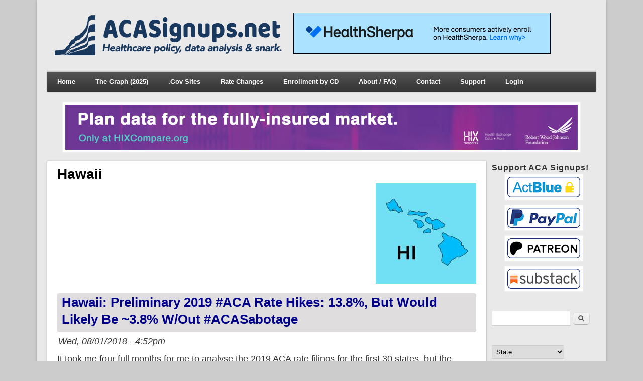

--- FILE ---
content_type: text/html; charset=utf-8
request_url: https://acasignups.net/tags/hawaii?page=2
body_size: 78784
content:
<!DOCTYPE html>
<head>
<meta http-equiv="X-UA-Compatible" content="IE=Edge" />
<meta charset="utf-8" />
<meta property="og:image" content=""/><link rel="alternate" type="application/rss+xml" title="RSS - Hawaii" href="https://acasignups.net/taxonomy/term/64/feed" />
<meta name="viewport" content="width=device-width" />
<link rel="shortcut icon" href="https://acasignups.net/sites/default/files/favicon.png" type="image/png" />
<meta name="abstract" content="Tracking Enrollments for the Affordable Care Act (aka Obamacare), including both Qualified Healthcare Plans as well as Medicaid/SCHIP expansion enrollments." />
<meta name="keywords" content="ACA, Affordable Care Act, Obamacare, Healthcare, Patient Protection and Affordable Care Act, PPACA, Health Insurance, Medicaid, Medicaid Expansion, CHIP, SCHIP" />
<meta name="robots" content="follow, index" />
<meta name="news_keywords" content="ACA, Affordable Care Act, Obamacare, Healthcare, Patient Protection and Affordable Care Act, PPACA, Health Insurance, Medicaid, Medicaid Expansion, CHIP, SCHIP" />
<meta name="rights" content="2013-2014 Charles Gaba" />
<link rel="image_src" href="http://acasignups.net/sites/default/files/thumb_aca_signups_0.jpg" />
<link rel="canonical" href="https://acasignups.net/tags/hawaii" />
<link rel="shortlink" href="https://acasignups.net/taxonomy/term/64" />
<meta property="fb:admins" content="charles.gaba" />
<meta property="og:site_name" content="ACA Signups" />
<meta property="og:type" content="article" />
<meta property="og:title" content="Hawaii" />
<meta property="og:url" content="https://acasignups.net/tags/hawaii" />
<meta property="og:image:url" content="https://acasignups.net/sites/default/files/thumb_aca_signups_0.jpg" />
<meta property="og:image:secure_url" content="https://acasignups.net/sites/default/files/thumb_aca_signups_0.jpg" />
<meta property="og:image:type" content="image/jpeg" />
<meta property="og:image:width" content="570" />
<meta property="og:image:height" content="300" />
<meta name="twitter:card" content="summary_large_image" />
<meta name="twitter:site" content="@acasignups" />
<meta name="twitter:site:id" content="2645360930" />
<meta name="twitter:creator" content="@charles_gaba" />
<meta name="twitter:title" content="Hawaii" />
<meta name="twitter:creator:id" content="25911963" />
<meta name="twitter:url" content="https://acasignups.net/tags/hawaii" />
<meta name="twitter:image" content="https://acasignups.net/sites/default/files/thumb_aca_signups_0.jpg" />
<meta name="twitter:image:width" content="570" />
<meta name="twitter:image:height" content="300" />
<meta name="dcterms.title" content="Hawaii" />
<meta name="dcterms.type" content="Text" />
<meta name="dcterms.format" content="text/html" />
<title>Hawaii | Page 3 | ACA Signups</title>
<link type="text/css" rel="stylesheet" href="https://acasignups.net/sites/default/files/css/css_xE-rWrJf-fncB6ztZfd2huxqgxu4WO-qwma6Xer30m4.css" media="all" />
<link type="text/css" rel="stylesheet" href="https://acasignups.net/sites/default/files/css/css_Vb4iY7SDwNYlWxRJ_9C0zQFSkE9gKRzsUf2MNhlM15E.css" media="all" />
<link type="text/css" rel="stylesheet" href="https://acasignups.net/sites/default/files/css/css_SRL7dAIO7N-kyw0rYhQit4gh1M7fpezhoP8aDzNA2es.css" media="all" />
<link type="text/css" rel="stylesheet" href="https://acasignups.net/sites/default/files/css/css_IjT8sHOm77MzpEXZKx8sMemW2B7wlYCUaiF4zygbsVE.css" media="all" />
<script type="text/javascript" src="https://acasignups.net/sites/default/files/js/js_lwcWuNLewi_1ewK9_uMCD6z5PvLEpJ42FggQTlA_oYU.js"></script>
<script type="text/javascript" src="https://acasignups.net/sites/default/files/js/js_4XoprYNuneMmu8w6_ggpgZ-jXphnBnDBA4RKX7ecs6Y.js"></script>
<script type="text/javascript" src="https://acasignups.net/sites/default/files/js/js_VX-WCF_YgigIGsnEdlwtk7_dMnM65Vhm9fxSvxVz-DQ.js"></script>
<script type="text/javascript" src="https://www.googletagmanager.com/gtag/js?id=UA-575415-4"></script>
<script type="text/javascript">
<!--//--><![CDATA[//><!--
window.dataLayer = window.dataLayer || [];function gtag(){dataLayer.push(arguments)};gtag("js", new Date());gtag("set", "developer_id.dMDhkMT", true);gtag("config", "UA-575415-4", {"groups":"default","anonymize_ip":true});
//--><!]]>
</script>
<script type="text/javascript" src="https://acasignups.net/sites/default/files/js/js_RA7DCKRpndqzchV73kqUbv3vftAv32f1Oz2zvOSTlW4.js"></script>
<script type="text/javascript">
<!--//--><![CDATA[//><!--
window.a2a_config=window.a2a_config||{};window.da2a={done:false,html_done:false,script_ready:false,script_load:function(){var a=document.createElement('script'),s=document.getElementsByTagName('script')[0];a.type='text/javascript';a.async=true;a.src='https://static.addtoany.com/menu/page.js';s.parentNode.insertBefore(a,s);da2a.script_load=function(){};},script_onready:function(){da2a.script_ready=true;if(da2a.html_done)da2a.init();},init:function(){for(var i=0,el,target,targets=da2a.targets,length=targets.length;i<length;i++){el=document.getElementById('da2a_'+(i+1));target=targets[i];a2a_config.linkname=target.title;a2a_config.linkurl=target.url;if(el){a2a.init('page',{target:el});el.id='';}da2a.done=true;}da2a.targets=[];}};(function ($){Drupal.behaviors.addToAny = {attach: function (context, settings) {if (context !== document && window.da2a) {if(da2a.script_ready)a2a.init_all();da2a.script_load();}}}})(jQuery);a2a_config.callbacks=a2a_config.callbacks||[];a2a_config.callbacks.push({ready:da2a.script_onready});a2a_config.overlays=a2a_config.overlays||[];a2a_config.templates=a2a_config.templates||{};
//--><!]]>
</script>
<script type="text/javascript" src="https://acasignups.net/sites/default/files/js/js_iYsPpB3B-cWPXOZpHqdoSUudh3OYEXD053YZrYvXrws.js"></script>
<script type="text/javascript">
<!--//--><![CDATA[//><!--
jQuery.extend(Drupal.settings, {"basePath":"\/","pathPrefix":"","setHasJsCookie":0,"ajaxPageState":{"theme":"aca_signups","theme_token":"vhSdOwVpFKCJ_W_766RvqNdEh5s2GB5nAyGUGhI3xFk","js":{"0":1,"sites\/all\/modules\/jquery_update\/replace\/jquery\/1.7\/jquery.min.js":1,"misc\/jquery-extend-3.4.0.js":1,"misc\/jquery-html-prefilter-3.5.0-backport.js":1,"misc\/jquery.once.js":1,"misc\/drupal.js":1,"sites\/all\/libraries\/fitvids\/jquery.fitvids.js":1,"sites\/all\/modules\/admin_menu\/admin_devel\/admin_devel.js":1,"sites\/all\/modules\/fitvids\/fitvids.js":1,"sites\/all\/libraries\/colorbox\/jquery.colorbox-min.js":1,"sites\/all\/modules\/colorbox\/js\/colorbox.js":1,"sites\/all\/modules\/colorbox\/styles\/default\/colorbox_style.js":1,"sites\/all\/modules\/colorbox\/js\/colorbox_load.js":1,"sites\/all\/modules\/colorbox\/js\/colorbox_inline.js":1,"sites\/all\/modules\/ctools\/js\/jump-menu.js":1,"sites\/all\/modules\/google_analytics\/googleanalytics.js":1,"https:\/\/www.googletagmanager.com\/gtag\/js?id=UA-575415-4":1,"1":1,"sites\/all\/modules\/disqus\/disqus.js":1,"sites\/all\/modules\/extlink\/js\/extlink.js":1,"2":1,"sites\/all\/themes\/aca_signups\/js\/custom.js":1},"css":{"modules\/system\/system.base.css":1,"modules\/system\/system.menus.css":1,"modules\/system\/system.messages.css":1,"modules\/system\/system.theme.css":1,"modules\/aggregator\/aggregator.css":1,"modules\/comment\/comment.css":1,"modules\/field\/theme\/field.css":1,"sites\/all\/modules\/fitvids\/fitvids.css":1,"modules\/node\/node.css":1,"modules\/poll\/poll.css":1,"modules\/search\/search.css":1,"modules\/user\/user.css":1,"sites\/all\/modules\/extlink\/css\/extlink.css":1,"sites\/all\/modules\/views\/css\/views.css":1,"sites\/all\/modules\/ckeditor\/css\/ckeditor.css":1,"sites\/all\/modules\/colorbox\/styles\/default\/colorbox_style.css":1,"sites\/all\/modules\/ctools\/css\/ctools.css":1,"modules\/taxonomy\/taxonomy.css":1,"sites\/all\/modules\/addtoany\/addtoany.css":1,"sites\/all\/themes\/aca_signups\/style.css":1}},"colorbox":{"opacity":"0.85","current":"{current} of {total}","previous":"\u00ab Prev","next":"Next \u00bb","close":"Close","maxWidth":"98%","maxHeight":"98%","fixed":true,"mobiledetect":true,"mobiledevicewidth":"480px","file_public_path":"\/sites\/default\/files","specificPagesDefaultValue":"admin*\nimagebrowser*\nimg_assist*\nimce*\nnode\/add\/*\nnode\/*\/edit\nprint\/*\nprintpdf\/*\nsystem\/ajax\nsystem\/ajax\/*"},"urlIsAjaxTrusted":{"\/tags\/hawaii?page=2":true},"fitvids":{"custom_domains":["iframe[src^=\u0027https:\/\/screen.yahoo.com\u0027]","iframe[src^=\u0027https:\/\/www.facebook.com\u0027]","iframe[src^=\u0027http:\/\/www.mediamatters.org\u0027]","iframe[src^=\u0027http:\/\/embed.crooksandliars.com\u0027]","iframe[src^=\u0027http:\/\/www.criticalcommons.org\u0027]"],"selectors":["body"],"simplifymarkup":1},"googleanalytics":{"account":["UA-575415-4"],"trackOutbound":1,"trackMailto":1,"trackDownload":1,"trackDownloadExtensions":"7z|aac|arc|arj|asf|asx|avi|bin|csv|doc(x|m)?|dot(x|m)?|exe|flv|gif|gz|gzip|hqx|jar|jpe?g|js|mp(2|3|4|e?g)|mov(ie)?|msi|msp|pdf|phps|png|ppt(x|m)?|pot(x|m)?|pps(x|m)?|ppam|sld(x|m)?|thmx|qtm?|ra(m|r)?|sea|sit|tar|tgz|torrent|txt|wav|wma|wmv|wpd|xls(x|m|b)?|xlt(x|m)|xlam|xml|z|zip","trackColorbox":1},"disqusComments":"acasignups","extlink":{"extTarget":"_blank","extClass":0,"extLabel":"(link is external)","extImgClass":0,"extIconPlacement":"append","extSubdomains":1,"extExclude":"","extInclude":".*doc$|.*pdf$","extCssExclude":"","extCssExplicit":"","extAlert":0,"extAlertText":"This link will take you to an external web site.","mailtoClass":0,"mailtoLabel":"(link sends e-mail)","extUseFontAwesome":false}});
//--><!]]>
</script>
<!--[if lt IE 9]><script src="//html5shiv.googlecode.com/svn/trunk/html5.js"></script><![endif]-->
</head>
<body class="html not-front not-logged-in one-sidebar sidebar-second page-taxonomy page-taxonomy-term page-taxonomy-term- page-taxonomy-term-64">
    
<div id="wrapper">
  <header id="header" role="banner">
    <div id="logo"><a href="/" title="Home"><img src="https://acasignups.net/sites/default/files/aca_signups_logo_header1.png"/></a></div>            <!-- add second page header to print above the menu Brainwrap 9/11/17 -->
    <div id="head"><div class="region region-header2">
  <div id="block-block-29" class="block block-block">

      
  <div class="content">
    <p><a href="https://www.healthsherpa.com/agents/features"><img alt="" src="/sites/default/files/2018/health_sherpa_2025_2026_banner_top.png" /></a></p>
  </div>
  
</div> <!-- /.block -->
</div>
 <!-- /.region -->
</div>    <div class="clear"></div>
          <nav id="main-menu"  role="navigation">
        <a class="nav-toggle" href="#">Navigation</a>
        <div class="menu-navigation-container">
          <ul class="menu"><li class="first expanded"><a href="/" title="">Home</a></li>
<li class="expanded"><a href="/graph-oep-2025-edition">The Graph (2025)</a><ul class="menu"><li class="first leaf"><a href="/graph-oep-2025-edition" title="">The Graph (2025)</a></li>
<li class="leaf"><a href="/graph-oep-2024-edition" title="">The Graph (2024)</a></li>
<li class="leaf"><a href="/graph-oep-2023-edition" title="">The Graph (2023)</a></li>
<li class="leaf"><a href="/graph-oep-2022-edition">The Graph (2022)</a></li>
<li class="leaf"><a href="/graph-oep-2021-edition" title="">The Graph (2021)</a></li>
<li class="leaf"><a href="/graph/2020">The Graph (2020)</a></li>
<li class="leaf"><a href="/graph/2019" title="">The Graph (2019)</a></li>
<li class="leaf"><a href="/19/08/01/update-where-things-stand-final-2019-oep-edition-1144-million-qhps">States: 2019 vs. 2018</a></li>
<li class="leaf"><a href="/graph/2018">2018 Graph</a></li>
<li class="leaf"><a href="/states-2018-vs-2017">States: 2018 vs. 2017</a></li>
<li class="leaf"><a href="/graphs/2017" title="">2017 Graphs</a></li>
<li class="leaf"><a href="/state-2017-vs-2016">States: 2017 vs. 2016</a></li>
<li class="leaf"><a href="/graphs/2016">2016 Graphs</a></li>
<li class="leaf"><a href="/state-goals/2016">2016 State-Level Goals</a></li>
<li class="leaf"><a href="/graphs/2015">2015 Graphs</a></li>
<li class="leaf"><a href="/20/03/11/2020-open-enrollment-total-hcgov-down-14-sbms-29-total-down-03-yy">States: 2020 vs. 2019</a></li>
<li class="leaf"><a href="/graphs/state-goals/2015">2015 State-Level Goals</a></li>
<li class="leaf"><a href="/graphs/2014">2014 Graphs</a></li>
<li class="last leaf"><a href="/graph/original">Original Graph (2014)</a></li>
</ul></li>
<li class="expanded"><a href="/25/01/19/down-memory-hole-i-can-not-be-confident-accuracy-data-released-hhs-dept-after-12025">.Gov Sites</a><ul class="menu"><li class="first leaf"><a href="/cdc-website" title="">CDC.Gov</a></li>
<li class="leaf"><a href="/cms-website" title="">CMS.Gov</a></li>
<li class="leaf"><a href="/fda-website" title="">FDA.Gov</a></li>
<li class="last leaf"><a href="/nih-website" title="">NIH.Gov</a></li>
</ul></li>
<li class="expanded"><a href="https://acasignups.net/2025-rate-changes" title="">Rate Changes</a><ul class="menu"><li class="first leaf"><a href="https://acasignups.net/2025-rate-changes" title="">2025 Rate Changes</a></li>
<li class="leaf"><a href="https://acasignups.net/2024-rate-changes" title="">2024 Rate Changes</a></li>
<li class="leaf"><a href="https://acasignups.net/2023-rate-changes" title="">2023 Rate Changes</a></li>
<li class="leaf"><a href="/2022-rate-changes" title="">2022 Rate Changes</a></li>
<li class="leaf"><a href="/rate-changes/2021" title="">2021 Rate Changes</a></li>
<li class="leaf"><a href="/rate-changes/2020" title="">2020 Rate Changes</a></li>
<li class="leaf"><a href="/rate-hikes/2019" title="">2019 Rate Changes</a></li>
<li class="leaf"><a href="/2018-rate-hikes" title="">2018 Rate Changes</a></li>
<li class="leaf"><a href="/rate-hikes/2017" title="">2017 Rate Changes</a></li>
<li class="last leaf"><a href="/15/10/29/final-projection-2016-weighted-avg-rate-increases-12-13-nationally" title="">2016 Rate Changes</a></li>
</ul></li>
<li class="expanded"><a href="https://docs.google.com/spreadsheets/d/1vf1tBr9r-Djx7xBZ75LD20tMkS_MM_xFHOvlvWY-czg/edit?gid=1598232980#gid=1598232980" title="">Enrollment by CD</a><ul class="menu"><li class="first leaf"><a href="/25/01/30/updated-how-many-people-have-aca-healthcare-coverage-your-congressional-district">Exchange QHPs/BHPs</a></li>
<li class="leaf"><a href="/25/04/18/how-many-people-have-medicaidchip-coverage-your-congressional-district">Medicaid &amp; CHIP</a></li>
<li class="last leaf"><a href="/25/01/19/how-many-people-have-medicare-coverage-your-congressional-district" title="">Medicare FFS/Adv.</a></li>
</ul></li>
<li class="leaf"><a href="/about">About / FAQ</a></li>
<li class="expanded"><a href="/submit-update" title="">Contact</a><ul class="menu"><li class="first leaf"><a href="/submit-update" title="">Submit Update</a></li>
<li class="last leaf"><a href="/contact">Contact Me</a></li>
</ul></li>
<li class="leaf"><a href="https://secure.actblue.com/donate/acasignups?refcode=acasignups" title="">Support</a></li>
<li class="last leaf"><a href="/user/login" title="">Login</a></li>
</ul>        </div>
        <div class="clear"></div>
      </nav>
    <!-- end main-menu -->
  </header>

  <div id="container">
    

      <div id="head">
    <div class="region region-header">
  <div id="block-block-18" class="block block-block">

      
  <div class="content">
    <p class="rtecenter"><a href="https://hixcompare.org/" target="_blank"><img alt="" src="/sites/default/files/2018/august/2018_rwjf_banner02.jpg" style="border-style:solid; border-width:1px" /></a></p>
  </div>
  
</div> <!-- /.block -->
</div>
 <!-- /.region -->
   </div>
   <div class="clear"></div>
   
 


    <div class="content-sidebar-wrap">



    <div id="content">
      <section id="post-content" role="main">
                                <h1 class="page-title">Hawaii</h1>                        

                <div class="region region-content">
  <div id="block-system-main" class="block block-system">

      
  <div class="content">
    <div class="term-listing-heading"><div id="taxonomy-term-64" class="taxonomy-term vocabulary-tags">

  
  <div class="content">
    <div class="field field-name-field-image field-type-image field-label-hidden"><div class="field-items"><div class="field-item even"><img src="https://acasignups.net/sites/default/files/styles/medium/public/icon_hawaii.jpg?itok=_Yi0K0Mw" width="200" height="200" alt="" /></div></div></div>  </div>

</div>
</div><div  class="ds-1col node node-blog node-promoted node-teaser view-mode-teaser clearfix">

  
  <div class="field field-name-title field-type-ds field-label-hidden"><div class="field-items"><div class="field-item even"><h3><a href="/18/08/01/hawaii-preliminary-2019-aca-rate-hikes-138-would-likely-be-38-wout-acasabotage">Hawaii: Preliminary 2019 #ACA rate hikes: 13.8%, but would likely be ~3.8% w/out #ACASabotage</a></h3></div></div></div><span class="submitted-by">Wed, 08/01/2018 - 4:52pm</span><div class="field field-name-body field-type-text-with-summary field-label-hidden"><div class="field-items"><div class="field-item even"><p>It took me four full months for me to analyse the 2019 ACA rate filings for the first 30 states, but the remaining 20 should come fast &amp; furious starting today, because it looks like they were <strong>all</strong> finally uploaded to the official <a href="https://ratereview.healthcare.gov/">RateReview.HealthCare.Gov website</a> earlier this afternoon.</p>
<p>Case in point: Hawaii. There's four carrier listings at RR.HC.gov, but this is misleading; two of them are basically double-listed (Hawaii Medical Service Association separated out their PPOs and HMOs into separate listings, but the filing itself merges both; the same is true of Kaiser Foundation Health Plan, whish has On and Off-Exchange policies listed separately in the database but again merges them into the same filing). In reality, Hawaii only has two carriers on the Individual Market as they have for years.</p></div></div></div><ul class="links inline"><li class="addtoany first"><span><span class="a2a_kit a2a_target addtoany_list" id="da2a_1">
      <a class="a2a_button_bluesky"></a>
<a class="a2a_button_mastodon"></a>
<a class="a2a_button_facebook"></a>
<a class="a2a_button_linkedin"></a>
<a class="a2a_button_reddit"></a>
<a class="a2a_button_email"></a>
      <a class="a2a_dd addtoany_share_save" href="https://www.addtoany.com/share#url=https%3A%2F%2Facasignups.net%2F18%2F08%2F01%2Fhawaii-preliminary-2019-aca-rate-hikes-138-would-likely-be-38-wout-acasabotage&amp;title=Hawaii%3A%20Preliminary%202019%20%23ACA%20rate%20hikes%3A%2013.8%25%2C%20but%20would%20likely%20be%20~3.8%25%20w%2Fout%20%23ACASabotage"></a>
      
    </span>
    <script type="text/javascript">
<!--//--><![CDATA[//><!--
if(window.da2a)da2a.script_load();
//--><!]]>
</script></span></li>
<li class="node-readmore"><a href="/18/08/01/hawaii-preliminary-2019-aca-rate-hikes-138-would-likely-be-38-wout-acasabotage" rel="tag" title="Hawaii: Preliminary 2019 #ACA rate hikes: 13.8%, but would likely be ~3.8% w/out #ACASabotage">Read more<span class="element-invisible"> about Hawaii: Preliminary 2019 #ACA rate hikes: 13.8%, but would likely be ~3.8% w/out #ACASabotage</span></a></li>
<li class="blog_usernames_blog"><a href="/blogs/charles-gaba" title="Read Charles Gaba&#039;s latest blog entries.">Charles Gaba&#039;s blog</a></li>
<li class="disqus_comments_num last"><a href="/18/08/01/hawaii-preliminary-2019-aca-rate-hikes-138-would-likely-be-38-wout-acasabotage#disqus_thread" data-disqus-identifier="node/5207">Comments</a></li>
</ul><div class="field field-name-field-tags field-type-taxonomy-term-reference field-label-hidden"><div class="field-items"><div class="field-item even"><a href="/tags/aca-sabotage">ACA Sabotage</a></div><div class="field-item odd"><a href="/rate-hikes/2019">2019 Rate Hikes</a></div><div class="field-item even"><a href="/tags/hawaii" class="active">Hawaii</a></div><div class="field-item odd"><a href="/tags/oe6">OE6</a></div><div class="field-item even"><a href="/tags/mandate-repeal">Mandate Repeal</a></div><div class="field-item odd"><a href="/tags/short-term-plans">Short-Term Plans</a></div></div></div></div>

<div  class="ds-1col node node-blog node-promoted node-teaser view-mode-teaser clearfix">

  
  <div class="field field-name-title field-type-ds field-label-hidden"><div class="field-items"><div class="field-item even"><h3><a href="/18/08/27/hawaii-gov-signs-law-locking-aca-protections">Hawaii: Gov. signs law locking in ACA protections</a></h3></div></div></div><span class="submitted-by">Tue, 07/10/2018 - 8:54am</span><div class="field field-name-body field-type-text-with-summary field-label-hidden"><div class="field-items"><div class="field-item even"><p>I've obviously gotten a bit behind with my <a href="http://acasignups.net/18/05/01/whats-status-aca-20-your-state">"ACA 2.0 spreadsheet" project...</a></p>
<blockquote><p><a href="http://www.hawaiinewsnow.com/story/38583829/new-law-preserves-affordable-care-act-measures-for-hawaii-residents">New law preserves Affordable Care Act measures for Hawaii residents</a></p>
<p><strong>Gov. David Ige signed a new law on Thursday that ensures certain benefits under the Affordable Care Act will be preserved under Hawaii law.</strong></p>
<p><strong>Senate Bill 2340</strong> retains several of the measures introduced in the Obama-era legislation, also known as Obamacare, including a clause that <strong>allows Hawaii adults up to 26 years-old</strong> to continue receiving health insurance under their parents.</p>
<p>The law also <strong>prohibits health insurance organizations from excluding coverage to those with preexisting conditions</strong>, or <strong>using an individual's gender to determine premiums</strong> or contributions to health insurance plans.</p>
</blockquote>
<p>According to Louise Norris of healthinsurance.org, <a href="https://www.healthinsurance.org/hawaii-state-health-insurance-exchange/#reinsurance">here's a more clear look at what SB 2340 does:</a></p></div></div></div><ul class="links inline"><li class="addtoany first"><span><span class="a2a_kit a2a_target addtoany_list" id="da2a_2">
      <a class="a2a_button_bluesky"></a>
<a class="a2a_button_mastodon"></a>
<a class="a2a_button_facebook"></a>
<a class="a2a_button_linkedin"></a>
<a class="a2a_button_reddit"></a>
<a class="a2a_button_email"></a>
      <a class="a2a_dd addtoany_share_save" href="https://www.addtoany.com/share#url=https%3A%2F%2Facasignups.net%2F18%2F08%2F27%2Fhawaii-gov-signs-law-locking-aca-protections&amp;title=Hawaii%3A%20Gov.%20signs%20law%20locking%20in%20ACA%20protections"></a>
      
    </span>
    </span></li>
<li class="node-readmore"><a href="/18/08/27/hawaii-gov-signs-law-locking-aca-protections" rel="tag" title="Hawaii: Gov. signs law locking in ACA protections">Read more<span class="element-invisible"> about Hawaii: Gov. signs law locking in ACA protections</span></a></li>
<li class="blog_usernames_blog"><a href="/blogs/charles-gaba" title="Read Charles Gaba&#039;s latest blog entries.">Charles Gaba&#039;s blog</a></li>
<li class="disqus_comments_num last"><a href="/18/08/27/hawaii-gov-signs-law-locking-aca-protections#disqus_thread" data-disqus-identifier="node/5163">Comments</a></li>
</ul><div class="field field-name-field-tags field-type-taxonomy-term-reference field-label-hidden"><div class="field-items"><div class="field-item even"><a href="/tags/hawaii" class="active">Hawaii</a></div><div class="field-item odd"><a href="/tags/shortassplans">ShortAssPlans</a></div><div class="field-item even"><a href="/tags/aca-20">ACA 2.0</a></div><div class="field-item odd"><a href="/tags/aca-sabotage">ACA Sabotage</a></div></div></div></div>

<div  class="ds-1col node node-blog node-promoted node-teaser view-mode-teaser clearfix">

  
  <div class="field field-name-title field-type-ds field-label-hidden"><div class="field-items"><div class="field-item even"><h3><a href="/18/05/29/hawaii-sends-bluelegprotection-bills-governor-red-green-bills-fail">Hawaii sends #BlueLegProtection bills to Governor but Red &amp; Green bills fail</a></h3></div></div></div><span class="submitted-by">Tue, 05/29/2018 - 1:00am</span><div class="field field-name-body field-type-text-with-summary field-label-hidden"><div class="field-items"><div class="field-item even"><p>For a couple of months now, I've been attempting to track a slew of state-based "ACA 2.0" bills slowly winding their way through various state legislatures. However, this is really a bit of a misnomer, since some of these bills aren't so much about <strong>expanding</strong> the ACA as they are about <strong>protecting</strong> it from various types of undermining or sabotage from the Trump Administration and Congressional Republicans.</p>
<p>In fact, as far as I'm concerned, they really fall into three categories, which line up nicely with my color-coded <a href="http://acasignups.net/18/05/23/now-enhanced-updated-three-legged-stool-motion-picture">"3-Legged Stool" metaphor: Blue, Green and Red Leg bills.</a></p>
<p>Once again: The "<strong>Blue Leg</strong>" of the Stool covers everything which ACA-compliant individual health insurance <strong>carriers</strong> are required to include: Guaranteed Issue, Community Rating, 10 Essential Health Benefits, a Minimum 60% Actuarial Value rating, no Annual or Lifetime Caps on coverage, and a long list of mandatory Preventative Services at no out-of-pocket cost when done in-network.</p></div></div></div><ul class="links inline"><li class="addtoany first"><span><span class="a2a_kit a2a_target addtoany_list" id="da2a_3">
      <a class="a2a_button_bluesky"></a>
<a class="a2a_button_mastodon"></a>
<a class="a2a_button_facebook"></a>
<a class="a2a_button_linkedin"></a>
<a class="a2a_button_reddit"></a>
<a class="a2a_button_email"></a>
      <a class="a2a_dd addtoany_share_save" href="https://www.addtoany.com/share#url=https%3A%2F%2Facasignups.net%2F18%2F05%2F29%2Fhawaii-sends-bluelegprotection-bills-governor-red-green-bills-fail&amp;title=Hawaii%20sends%20%23BlueLegProtection%20bills%20to%20Governor%20but%20Red%20%26%20Green%20bills%20fail"></a>
      
    </span>
    </span></li>
<li class="node-readmore"><a href="/18/05/29/hawaii-sends-bluelegprotection-bills-governor-red-green-bills-fail" rel="tag" title="Hawaii sends #BlueLegProtection bills to Governor but Red &amp; Green bills fail">Read more<span class="element-invisible"> about Hawaii sends #BlueLegProtection bills to Governor but Red &amp; Green bills fail</span></a></li>
<li class="blog_usernames_blog"><a href="/blogs/charles-gaba" title="Read Charles Gaba&#039;s latest blog entries.">Charles Gaba&#039;s blog</a></li>
<li class="disqus_comments_num last"><a href="/18/05/29/hawaii-sends-bluelegprotection-bills-governor-red-green-bills-fail#disqus_thread" data-disqus-identifier="node/5067">Comments</a></li>
</ul><div class="field field-name-field-tags field-type-taxonomy-term-reference field-label-hidden"><div class="field-items"><div class="field-item even"><a href="/bluelegprotection">BlueLegProtection</a></div><div class="field-item odd"><a href="/tags/hawaii" class="active">Hawaii</a></div><div class="field-item even"><a href="/tags/aca-20">ACA 2.0</a></div><div class="field-item odd"><a href="/tags/shortassplans">ShortAssPlans</a></div><div class="field-item even"><a href="/tags/reinsurance">Reinsurance</a></div><div class="field-item odd"><a href="/tags/individual-mandate">Individual Mandate</a></div></div></div></div>

<div  class="ds-1col node node-blog node-promoted node-teaser view-mode-teaser clearfix">

  
  <div class="field field-name-title field-type-ds field-label-hidden"><div class="field-items"><div class="field-item even"><h3><a href="/17/11/05/hawaii-case-study-silver-switcharoobut-whats-kaisers-bronze-plans">Hawaii: Case study in the Silver Switcharoo...but what&#039;s up with Kaiser&#039;s Bronze plans?</a></h3></div></div></div><span class="submitted-by">Sun, 11/05/2017 - 10:04pm</span><div class="field field-name-body field-type-text-with-summary field-label-hidden"><div class="field-items"><div class="field-item even"><p>Over at the<a href="https://www.facebook.com/groups/voxdotcom/permalink/1642232395834744/"> Obamacare: What's Next? Facebook group</a>, John Bruder raised an odd premium situation he ran across in Hawaii.</p>
<p>According to our <a href="https://docs.google.com/spreadsheets/d/1W2EQhCXowRDDuqJhy6PUJtIGHjoND9f_K7oALyDAbLg/edit#gid=0">CSR Load Load spreadsheet</a>, Hawaii is supposed to be one of the 20-odd states using the full "Silver Switcharoo" strategy. It also has a single Rating Area, and only has two carriers (Kaiser and HMSA) participating in the individual market (on or off-exchange) anyway, making it a pretty easy state to run a full apples-to-apples year over year comparison.</p>
<p>Kaiser is offering a total of 11 plans on the ACA exchange (3 Bronze, 3 Silver, 3 Gold and 2 Platinum), while HMSA lists 10 (2 Bronze, 3 Silver, 3 Gold and 2 Platinum). I couldn't run a perfect comparison to 2017 since each carrier changed a couple of their offerings, but it's pretty darned close.</p></div></div></div><ul class="links inline"><li class="addtoany first"><span><span class="a2a_kit a2a_target addtoany_list" id="da2a_4">
      <a class="a2a_button_bluesky"></a>
<a class="a2a_button_mastodon"></a>
<a class="a2a_button_facebook"></a>
<a class="a2a_button_linkedin"></a>
<a class="a2a_button_reddit"></a>
<a class="a2a_button_email"></a>
      <a class="a2a_dd addtoany_share_save" href="https://www.addtoany.com/share#url=https%3A%2F%2Facasignups.net%2F17%2F11%2F05%2Fhawaii-case-study-silver-switcharoobut-whats-kaisers-bronze-plans&amp;title=Hawaii%3A%20Case%20study%20in%20the%20Silver%20Switcharoo...but%20what%27s%20up%20with%20Kaiser%27s%20Bronze%20plans%3F"></a>
      
    </span>
    </span></li>
<li class="node-readmore"><a href="/17/11/05/hawaii-case-study-silver-switcharoobut-whats-kaisers-bronze-plans" rel="tag" title="Hawaii: Case study in the Silver Switcharoo...but what&#039;s up with Kaiser&#039;s Bronze plans?">Read more<span class="element-invisible"> about Hawaii: Case study in the Silver Switcharoo...but what&#039;s up with Kaiser&#039;s Bronze plans?</span></a></li>
<li class="blog_usernames_blog"><a href="/blogs/charles-gaba" title="Read Charles Gaba&#039;s latest blog entries.">Charles Gaba&#039;s blog</a></li>
<li class="disqus_comments_num last"><a href="/17/11/05/hawaii-case-study-silver-switcharoobut-whats-kaisers-bronze-plans#disqus_thread" data-disqus-identifier="node/4573">Comments</a></li>
</ul><div class="field field-name-field-tags field-type-taxonomy-term-reference field-label-hidden"><div class="field-items"><div class="field-item even"><a href="/tags/hawaii" class="active">Hawaii</a></div><div class="field-item odd"><a href="/tags/oe5">OE5</a></div><div class="field-item even"><a href="/tags/silver-switcharoo">Silver Switcharoo</a></div><div class="field-item odd"><a href="/tags/csrs">CSRs</a></div></div></div></div>

<div  class="ds-1col node node-blog node-promoted node-teaser view-mode-teaser clearfix">

  
  <div class="field field-name-title field-type-ds field-label-hidden"><div class="field-items"><div class="field-item even"><h3><a href="/17/10/27/alabama-hawaii-missouri-wyoming-wrapping-2018-rate-hike-project-wan-assist-avalere">Alabama, Hawaii, Missouri, Wyoming: Wrapping up the 2018 Rate Hike Project w/an assist from Avalere</a></h3></div></div></div><span class="submitted-by">Fri, 10/27/2017 - 1:59pm</span><div class="field field-name-body field-type-text-with-summary field-label-hidden"><div class="field-items"><div class="field-item even"><p>With only 5 days to go before the launch of the 2018 Open Enrollment Period, time is rapidly running out for me to <a href="http://acasignups.net/2018-rate-hikes">wrap up my 2018 Rate Hike Project</a>. I started this, as I have for 3 years now, back in late <a href="http://acasignups.net/17/05/09/2018-rate-hikes-virginia-early-look">early May with the very first requested rate changes out of Virginia</a>, and have been tracking all 50 states as the summer and fall have passed, following every twist and turn of the insane repeal/replace circus in Congress, Trump's bloviating and blathering about "blowing things up" and "letting Obamacare explode", the last-ditch "Graham-Cassidy" sideshow and everything else, right up to and through Trump lowering the boom on cutting off CSR reimbursement payments.</p></div></div></div><ul class="links inline"><li class="addtoany first"><span><span class="a2a_kit a2a_target addtoany_list" id="da2a_5">
      <a class="a2a_button_bluesky"></a>
<a class="a2a_button_mastodon"></a>
<a class="a2a_button_facebook"></a>
<a class="a2a_button_linkedin"></a>
<a class="a2a_button_reddit"></a>
<a class="a2a_button_email"></a>
      <a class="a2a_dd addtoany_share_save" href="https://www.addtoany.com/share#url=https%3A%2F%2Facasignups.net%2F17%2F10%2F27%2Falabama-hawaii-missouri-wyoming-wrapping-2018-rate-hike-project-wan-assist-avalere&amp;title=Alabama%2C%20Hawaii%2C%20Missouri%2C%20Wyoming%3A%20Wrapping%20up%20the%202018%20Rate%20Hike%20Project%20w%2Fan%20assist%20from%20Avalere"></a>
      
    </span>
    </span></li>
<li class="node-readmore"><a href="/17/10/27/alabama-hawaii-missouri-wyoming-wrapping-2018-rate-hike-project-wan-assist-avalere" rel="tag" title="Alabama, Hawaii, Missouri, Wyoming: Wrapping up the 2018 Rate Hike Project w/an assist from Avalere">Read more<span class="element-invisible"> about Alabama, Hawaii, Missouri, Wyoming: Wrapping up the 2018 Rate Hike Project w/an assist from Avalere</span></a></li>
<li class="blog_usernames_blog"><a href="/blogs/charles-gaba" title="Read Charles Gaba&#039;s latest blog entries.">Charles Gaba&#039;s blog</a></li>
<li class="disqus_comments_num last"><a href="/17/10/27/alabama-hawaii-missouri-wyoming-wrapping-2018-rate-hike-project-wan-assist-avalere#disqus_thread" data-disqus-identifier="node/4554">Comments</a></li>
</ul><div class="field field-name-field-tags field-type-taxonomy-term-reference field-label-hidden"><div class="field-items"><div class="field-item even"><a href="/tags/alabama">Alabama</a></div><div class="field-item odd"><a href="/tags/hawaii" class="active">Hawaii</a></div><div class="field-item even"><a href="/tags/missouri">Missouri</a></div><div class="field-item odd"><a href="/tags/wyoming">Wyoming</a></div><div class="field-item even"><a href="/2018-rate-hikes">2018 Rate Hikes</a></div><div class="field-item odd"><a href="/tags/csrs">CSRs</a></div><div class="field-item even"><a href="/tags/sabotage">Sabotage</a></div><div class="field-item odd"><a href="/tags/trumpcare">Trumpcare</a></div></div></div></div>

<div  class="ds-1col node node-blog node-promoted node-teaser view-mode-teaser clearfix">

  
  <div class="field field-name-title field-type-ds field-label-hidden"><div class="field-items"><div class="field-item even"><h3><a href="/17/10/26/2018-rate-hikes-hawaii">2018 Rate Hikes: Hawaii</a></h3></div></div></div><span class="submitted-by">Thu, 08/03/2017 - 2:55pm</span><div class="field field-name-body field-type-text-with-summary field-label-hidden"><div class="field-items"><div class="field-item even"><p>Hawaii only has two carriers on the individual market (and in fact doesn't even have much of an individual market due to a state law mandating that nearly every business provide coverage anyway). HMSA's filing letter is <strong>very</strong> specific about calling out both the CSR and mandate enforcement sabotage factors as being part of their request. Kaiser doesn't really mention either issue at all, and the only CSR reference in the filing seemed to assume it <strong>would</strong> be paid, so I have one in each category. <a href="http://www.kff.org/health-costs/press-release/estimates-average-aca-marketplace-premiums-for-silver-plans-would-need-to-increase-by-19-to-compensate-for-lack-of-funding-for-cost-sharing-subsidies/">Kaiser Family Foundation assumes a 21% Silver CSR rate hike</a>, and 71% of Hawaii's exchange enrollees are on Silver plans, so that amounts to roughly a 15% overall CSR factor.</p>
<p>Here's what it looks like...15.2% w/partial sabotage, 30.2% with full sabotage:</p>
<p class="rtecenter"><img alt="" src="/sites/default/files/2017/hawaii_indy.jpg" /></p>
<p class="rtecenter"><img alt="" src="/sites/default/files/2017/hawaii_hmsa.jpg" style="border-style:solid; border-width:1px" /></p></div></div></div><ul class="links inline"><li class="addtoany first"><span><span class="a2a_kit a2a_target addtoany_list" id="da2a_6">
      <a class="a2a_button_bluesky"></a>
<a class="a2a_button_mastodon"></a>
<a class="a2a_button_facebook"></a>
<a class="a2a_button_linkedin"></a>
<a class="a2a_button_reddit"></a>
<a class="a2a_button_email"></a>
      <a class="a2a_dd addtoany_share_save" href="https://www.addtoany.com/share#url=https%3A%2F%2Facasignups.net%2F17%2F10%2F26%2F2018-rate-hikes-hawaii&amp;title=2018%20Rate%20Hikes%3A%20Hawaii"></a>
      
    </span>
    </span></li>
<li class="node-readmore"><a href="/17/10/26/2018-rate-hikes-hawaii" rel="tag" title="2018 Rate Hikes: Hawaii">Read more<span class="element-invisible"> about 2018 Rate Hikes: Hawaii</span></a></li>
<li class="blog_usernames_blog"><a href="/blogs/charles-gaba" title="Read Charles Gaba&#039;s latest blog entries.">Charles Gaba&#039;s blog</a></li>
<li class="disqus_comments_num last"><a href="/17/10/26/2018-rate-hikes-hawaii#disqus_thread" data-disqus-identifier="node/4357">Comments</a></li>
</ul><div class="field field-name-field-tags field-type-taxonomy-term-reference field-label-hidden"><div class="field-items"><div class="field-item even"><a href="/tags/hawaii" class="active">Hawaii</a></div><div class="field-item odd"><a href="/2018-rate-hikes">2018 Rate Hikes</a></div><div class="field-item even"><a href="/tags/csrs">CSRs</a></div></div></div></div>

<div  class="ds-1col node node-blog node-promoted node-teaser view-mode-teaser clearfix">

  
  <div class="field field-name-title field-type-ds field-label-hidden"><div class="field-items"><div class="field-item even"><h3><a href="/17/04/18/state-roundup-big-developments-colorado-oklahoma-hawaii-and-north-carolina">State Roundup: Big developments in Colorado, Oklahoma, Hawaii and North Carolina</a></h3></div></div></div><span class="submitted-by">Tue, 04/18/2017 - 10:54am</span><div class="field field-name-body field-type-text-with-summary field-label-hidden"><div class="field-items"><div class="field-item even"><p>While I've been embroiled in the sturm und drang at the national level, Louise Norris of healthinsurance.org has been reporting on some important stuff happening at the state level:</p>
<p><strong><span style="background-color:#FFFF00">HAWAII:</span></strong></p>
<blockquote><p><a href="https://www.healthinsurance.org/hawaii-state-health-insurance-exchange/">Hawaii no longer has a SHOP exchange; Lawmakers consider bill to preserve the ACA and expand Medicaid to 250% FPL</a></p>
<p>As of 2017, Hawaii no longer has a SHOP exchange for small businesses. The State Department of Labor and Industrial Relations has an FAQ page about this.</p>
<p>...Hawaii’s waiver aligns the ACA with <strong>the state’s existing Prepaid Health Care Act.</strong> Under the Prepaid Healthcare Act, <strong>employees who work at least 20 hours a week have to be offered employer-sponsored health insurance</strong>, and can’t be asked to pay more than <strong>1.5 percent of their wages for employee-only coverage</strong> (as opposed to 9.69 percent under the ACA in 2017). </p></blockquote></div></div></div><ul class="links inline"><li class="addtoany first"><span><span class="a2a_kit a2a_target addtoany_list" id="da2a_7">
      <a class="a2a_button_bluesky"></a>
<a class="a2a_button_mastodon"></a>
<a class="a2a_button_facebook"></a>
<a class="a2a_button_linkedin"></a>
<a class="a2a_button_reddit"></a>
<a class="a2a_button_email"></a>
      <a class="a2a_dd addtoany_share_save" href="https://www.addtoany.com/share#url=https%3A%2F%2Facasignups.net%2F17%2F04%2F18%2Fstate-roundup-big-developments-colorado-oklahoma-hawaii-and-north-carolina&amp;title=State%20Roundup%3A%20Big%20developments%20in%20Colorado%2C%20Oklahoma%2C%20Hawaii%20and%20North%20Carolina"></a>
      
    </span>
    </span></li>
<li class="node-readmore"><a href="/17/04/18/state-roundup-big-developments-colorado-oklahoma-hawaii-and-north-carolina" rel="tag" title="State Roundup: Big developments in Colorado, Oklahoma, Hawaii and North Carolina">Read more<span class="element-invisible"> about State Roundup: Big developments in Colorado, Oklahoma, Hawaii and North Carolina</span></a></li>
<li class="blog_usernames_blog"><a href="/blogs/charles-gaba" title="Read Charles Gaba&#039;s latest blog entries.">Charles Gaba&#039;s blog</a></li>
<li class="disqus_comments_num last"><a href="/17/04/18/state-roundup-big-developments-colorado-oklahoma-hawaii-and-north-carolina#disqus_thread" data-disqus-identifier="node/4161">Comments</a></li>
</ul><div class="field field-name-field-tags field-type-taxonomy-term-reference field-label-hidden"><div class="field-items"><div class="field-item even"><a href="/tags/hawaii" class="active">Hawaii</a></div><div class="field-item odd"><a href="/tags/oklahoma">Oklahoma</a></div><div class="field-item even"><a href="/tags/north-carolina">North Carolina</a></div><div class="field-item odd"><a href="/tags/colorado">Colorado</a></div></div></div></div>

<div  class="ds-1col node node-blog node-promoted node-teaser view-mode-teaser clearfix">

  
  <div class="field field-name-title field-type-ds field-label-hidden"><div class="field-items"><div class="field-item even"><h3><a href="/16/10/11/hawaii-approved-unsubsidized-avg-2017-indy-market-rate-hikes-307">Hawaii: Approved *unsubsidized* avg 2017 indy market rate hikes: 30.7%</a></h3></div></div></div><span class="submitted-by">Tue, 10/11/2016 - 12:44pm</span><div class="field field-name-body field-type-text-with-summary field-label-hidden"><div class="field-items"><div class="field-item even"><p>As I'm sure some readers have noticed, I haven't posted any updates since Friday, which is highly unusual for me, especially with open enrollment rapidly approaching. I'm afraid that due to an unfortunate coincidence of timing, I have an outside personal commitment which will be eating up a lot of my time for the next 4 weeks; as a result, expect posts to be lighter than usual.</p>
<p>Anyway, <a href="http://insurancenewsnet.com/oarticle/incredible-increases-in-obamacare-premiums-approved">Hawaii's official 2017 approved rates came out the other day</a> (thanks to commenter "M E" for the heads up):</p>
<p class="rtecenter"><img alt="" src="/sites/default/files/pictures/Microsoft%20ExcelScreenSnapz545.jpg" /></p>
<p>Kaiser's 25.9% request was approved as is; HMSA's 43.3% was shot down originally; they later resubmitted it at 35%, which was then approved.</p>
<p>You may also notice that I've started making sure to include UNSUBSIDIZED in the headlines for all of these rate hikes. This is vitally important to remember, even if it's only relevant to around 50% of individual market enrollees.</p>
</div></div></div><ul class="links inline"><li class="addtoany first"><span><span class="a2a_kit a2a_target addtoany_list" id="da2a_8">
      <a class="a2a_button_bluesky"></a>
<a class="a2a_button_mastodon"></a>
<a class="a2a_button_facebook"></a>
<a class="a2a_button_linkedin"></a>
<a class="a2a_button_reddit"></a>
<a class="a2a_button_email"></a>
      <a class="a2a_dd addtoany_share_save" href="https://www.addtoany.com/share#url=https%3A%2F%2Facasignups.net%2F16%2F10%2F11%2Fhawaii-approved-unsubsidized-avg-2017-indy-market-rate-hikes-307&amp;title=Hawaii%3A%20Approved%20%2Aunsubsidized%2A%20avg%202017%20indy%20market%20rate%20hikes%3A%2030.7%25"></a>
      
    </span>
    </span></li>
<li class="node-readmore"><a href="/16/10/11/hawaii-approved-unsubsidized-avg-2017-indy-market-rate-hikes-307" rel="tag" title="Hawaii: Approved *unsubsidized* avg 2017 indy market rate hikes: 30.7%">Read more<span class="element-invisible"> about Hawaii: Approved *unsubsidized* avg 2017 indy market rate hikes: 30.7%</span></a></li>
<li class="blog_usernames_blog"><a href="/blogs/charles-gaba" title="Read Charles Gaba&#039;s latest blog entries.">Charles Gaba&#039;s blog</a></li>
<li class="disqus_comments_num last"><a href="/16/10/11/hawaii-approved-unsubsidized-avg-2017-indy-market-rate-hikes-307#disqus_thread" data-disqus-identifier="node/3728">Comments</a></li>
</ul><div class="field field-name-field-tags field-type-taxonomy-term-reference field-label-hidden"><div class="field-items"><div class="field-item even"><a href="/tags/hawaii" class="active">Hawaii</a></div><div class="field-item odd"><a href="/tags/2017-rate-changes">2017 Rate Changes</a></div></div></div></div>

<div  class="ds-1col node node-blog node-promoted node-teaser view-mode-teaser clearfix">

  
  <div class="field field-name-title field-type-ds field-label-hidden"><div class="field-items"><div class="field-item even"><h3><a href="/16/09/13/2017-state-roundup-newsupdateschanges-al-ar-ct-hi-mo-ok-wv">2017 State Roundup: News/Updates/Changes for AL, AR, CT, HI, MO, OK &amp; WV</a></h3></div></div></div><span class="submitted-by">Tue, 09/13/2016 - 2:02pm</span><div class="field field-name-body field-type-text-with-summary field-label-hidden"><div class="field-items"><div class="field-item even"><p>Lots of stuff happening fast &amp; furious these days as #OE4 approaches. Instead of individual posts, I'm gonna cram 7 state updates into a single one...and am also cheating a bit by cribbing off of excellent work by Louise Norris over at healthinsurance.org (which is fair, since she also gets some of her data from me as well):</p>
<p><strong>ALABAMA:</strong> Here's what my requested rate hike table looked like for Alabama <a href="http://acasignups.net/16/08/02/2017-rate-request-early-look-alabama">on August 1st:</a></p>
<p class="rtecenter"><img alt="" src="http://acasignups.net/sites/default/files/Microsoft%20ExcelScreenSnapz331_0.jpg" /></p>
<p><strong>Updates:</strong> <a href="https://www.healthinsurance.org/alabama-state-health-insurance-exchange/">Norris Confirms that:</a></p></div></div></div><ul class="links inline"><li class="addtoany first"><span><span class="a2a_kit a2a_target addtoany_list" id="da2a_9">
      <a class="a2a_button_bluesky"></a>
<a class="a2a_button_mastodon"></a>
<a class="a2a_button_facebook"></a>
<a class="a2a_button_linkedin"></a>
<a class="a2a_button_reddit"></a>
<a class="a2a_button_email"></a>
      <a class="a2a_dd addtoany_share_save" href="https://www.addtoany.com/share#url=https%3A%2F%2Facasignups.net%2F16%2F09%2F13%2F2017-state-roundup-newsupdateschanges-al-ar-ct-hi-mo-ok-wv&amp;title=2017%20State%20Roundup%3A%20News%2FUpdates%2FChanges%20for%20AL%2C%20AR%2C%20CT%2C%20HI%2C%20MO%2C%20OK%20%26%20WV"></a>
      
    </span>
    </span></li>
<li class="node-readmore"><a href="/16/09/13/2017-state-roundup-newsupdateschanges-al-ar-ct-hi-mo-ok-wv" rel="tag" title="2017 State Roundup: News/Updates/Changes for AL, AR, CT, HI, MO, OK &amp; WV">Read more<span class="element-invisible"> about 2017 State Roundup: News/Updates/Changes for AL, AR, CT, HI, MO, OK &amp; WV</span></a></li>
<li class="blog_usernames_blog"><a href="/blogs/charles-gaba" title="Read Charles Gaba&#039;s latest blog entries.">Charles Gaba&#039;s blog</a></li>
<li class="disqus_comments_num last"><a href="/16/09/13/2017-state-roundup-newsupdateschanges-al-ar-ct-hi-mo-ok-wv#disqus_thread" data-disqus-identifier="node/3663">Comments</a></li>
</ul><div class="field field-name-field-tags field-type-taxonomy-term-reference field-label-hidden"><div class="field-items"><div class="field-item even"><a href="/tags/alabama">Alabama</a></div><div class="field-item odd"><a href="/tags/arkansas">Arkansas</a></div><div class="field-item even"><a href="/tags/connecticut">Connecticut</a></div><div class="field-item odd"><a href="/tags/hawaii" class="active">Hawaii</a></div><div class="field-item even"><a href="/tags/missouri">Missouri</a></div><div class="field-item odd"><a href="/tags/oklahoma">Oklahoma</a></div><div class="field-item even"><a href="/tags/west-virginia">West Virginia</a></div><div class="field-item odd"><a href="/tags/2017-rate-changes">2017 Rate Changes</a></div></div></div></div>

<div  class="ds-1col node node-blog node-promoted node-teaser view-mode-teaser clearfix">

  
  <div class="field field-name-title field-type-ds field-label-hidden"><div class="field-items"><div class="field-item even"><h3><a href="/16/08/01/2017-rate-request-early-look-hawaii">2017 Rate Request Early Look: Hawaii</a></h3></div></div></div><span class="submitted-by">Mon, 08/01/2016 - 10:29pm</span><div class="field field-name-body field-type-text-with-summary field-label-hidden"><div class="field-items"><div class="field-item even"><blockquote><p>As I noted Monday morning, I believe that August 1st was the deadline for <strong>every</strong> state to submit their 2017 rate filings, meaning that the 14 states missing from my <a href="http://acasignups.net/16/05/24/presenting-aca-signups-2017-requested-rate-hike-challenge">Requested Rate Hike Project</a> are <strong>finally</strong> available to be plugged into the spreadsheet. I'll also be going back through the other states I've been tracking since as early as April to see which ones require updates due to carriers dropping out, joining in or resubmitting their rate requests.</p>
</blockquote>
<p>There are only two insurance carriers participating in Hawaii's individual market next year: The Hawaii Medical Service Association (HMSA) and the Kaiser Foundation Health Plan.</p>
<p class="rtecenter"><img alt="" src="/sites/default/files/Microsoft%20ExcelScreenSnapz334_0.jpg" /></p></div></div></div><ul class="links inline"><li class="addtoany first"><span><span class="a2a_kit a2a_target addtoany_list" id="da2a_10">
      <a class="a2a_button_bluesky"></a>
<a class="a2a_button_mastodon"></a>
<a class="a2a_button_facebook"></a>
<a class="a2a_button_linkedin"></a>
<a class="a2a_button_reddit"></a>
<a class="a2a_button_email"></a>
      <a class="a2a_dd addtoany_share_save" href="https://www.addtoany.com/share#url=https%3A%2F%2Facasignups.net%2F16%2F08%2F01%2F2017-rate-request-early-look-hawaii&amp;title=2017%20Rate%20Request%20Early%20Look%3A%20Hawaii"></a>
      
    </span>
    </span></li>
<li class="node-readmore"><a href="/16/08/01/2017-rate-request-early-look-hawaii" rel="tag" title="2017 Rate Request Early Look: Hawaii">Read more<span class="element-invisible"> about 2017 Rate Request Early Look: Hawaii</span></a></li>
<li class="blog_usernames_blog"><a href="/blogs/charles-gaba" title="Read Charles Gaba&#039;s latest blog entries.">Charles Gaba&#039;s blog</a></li>
<li class="disqus_comments_num last"><a href="/16/08/01/2017-rate-request-early-look-hawaii#disqus_thread" data-disqus-identifier="node/3562">Comments</a></li>
</ul><div class="field field-name-field-tags field-type-taxonomy-term-reference field-label-hidden"><div class="field-items"><div class="field-item even"><a href="/tags/hawaii" class="active">Hawaii</a></div><div class="field-item odd"><a href="/tags/2017-rate-changes">2017 Rate Changes</a></div></div></div></div>

<h2 class="element-invisible">Pages</h2><div class="item-list"><ul class="pager"><li class="pager-first first"><a title="Go to first page" href="/tags/hawaii">« first</a></li>
<li class="pager-previous"><a title="Go to previous page" href="/tags/hawaii?page=1">‹ previous</a></li>
<li class="pager-item"><a title="Go to page 1" href="/tags/hawaii">1</a></li>
<li class="pager-item"><a title="Go to page 2" href="/tags/hawaii?page=1">2</a></li>
<li class="pager-current">3</li>
<li class="pager-item"><a title="Go to page 4" href="/tags/hawaii?page=3">4</a></li>
<li class="pager-item"><a title="Go to page 5" href="/tags/hawaii?page=4">5</a></li>
<li class="pager-item"><a title="Go to page 6" href="/tags/hawaii?page=5">6</a></li>
<li class="pager-item"><a title="Go to page 7" href="/tags/hawaii?page=6">7</a></li>
<li class="pager-item"><a title="Go to page 8" href="/tags/hawaii?page=7">8</a></li>
<li class="pager-item"><a title="Go to page 9" href="/tags/hawaii?page=8">9</a></li>
<li class="pager-next"><a title="Go to next page" href="/tags/hawaii?page=3">next ›</a></li>
<li class="pager-last last"><a title="Go to last page" href="/tags/hawaii?page=8">last »</a></li>
</ul></div>  </div>
  
</div> <!-- /.block -->
<div id="block-block-42" class="block block-block">

        <h2 >How to support my healthcare wonkery:</h2>
    
  <div class="content">
    <p><strong>1. Donate via <a href="http://secure.actblue.com/donate/acasignups">ActBlue</a> or <a href="https://www.paypal.com/donate/?hosted_button_id=WXR39RGLLUAB4">PayPal</a><br />
2. <a href="https://charlesgaba.substack.com/subscribe">Subscribe via Substack.</a><br />
3. <a href="https://www.patreon.com/c/charlesgaba">Subscribe via Patreon.</a></strong></p>
  </div>
  
</div> <!-- /.block -->
<div id="block-block-36" class="block block-block">

      
  <div class="content">
    <script type="text/javascript">
        document.write('<ifr' + 'ame id="nnc-widget" frameborder="0" src="https://www.kff.org/interactive/subsidy-calculator-frameless/&quot; width="100%" height="400"></ifr' + 'ame>');
        window.addEventListener('message', function(e) {
                if (e.origin !== "https://kff.org&quot; && e.origin !== "https://www.kff.org&quot;) return;
                document.getElementById('nnc-widget').style.height = e.data.height;
        }, false);
</script>  </div>
  
</div> <!-- /.block -->
<div id="block-block-40" class="block block-block">

        <h2 >Advertisement</h2>
    
  <div class="content">
    <p><a href="https://www.healthsherpa.com/agents/features"><img alt="" src="/sites/default/files/2018/health_sherpa_banner_bottom.png" /></a></p>
  </div>
  
</div> <!-- /.block -->
</div>
 <!-- /.region -->

    






      </section> <!-- /#main -->
    </div>

    
    </div>

          <aside id="sidebar-second" role="complementary">
        <div class="region region-sidebar-second">
  <div id="block-block-17" class="block block-block">

        <h2 >Support ACA Signups!</h2>
    
  <div class="content">
    <p class="rtecenter"><a href="https://secure.actblue.com/donate/acasignups"><img alt="" src="/sites/default/files/2018/actblue_40.png" /></a><br />
<a href="https://www.paypal.com/donate/?hosted_button_id=WXR39RGLLUAB4"><img alt="" src="/sites/default/files/2018/paypal_40.png" /></a><br />
<a href="https://www.patreon.com/charlesgaba"><img alt="" src="/sites/default/files/2018/patreon_40.png" /></a><br />
<a href="https://charlesgaba.substack.com/subscribe"><img alt="" src="/sites/default/files/2018/substack_40.png" /></a></p>
  </div>
  
</div> <!-- /.block -->
<div id="block-search-form" class="block block-search">

      
  <div class="content">
    <form action="/tags/hawaii?page=2" method="post" id="search-block-form" accept-charset="UTF-8"><div><div class="container-inline">
      <h2 class="element-invisible">Search form</h2>
    <div class="form-item form-type-textfield form-item-search-block-form">
  <label class="element-invisible" for="edit-search-block-form--2">Search </label>
 <input title="Enter the terms you wish to search for." type="text" id="edit-search-block-form--2" name="search_block_form" value="" size="15" maxlength="128" class="form-text" />
</div>
<div class="form-actions form-wrapper" id="edit-actions"><input type="submit" id="edit-submit" name="op" value="Search" class="form-submit" /></div><input type="hidden" name="form_build_id" value="form-78XChl07ZgzOYjv0cY1wD39ClVktuZbVNKVr3dy_2Cg" />
<input type="hidden" name="form_id" value="search_block_form" />
</div>
</div></form>  </div>
  
</div> <!-- /.block -->
<div id="block-jump-menu-jump-menu-m-menu-states" class="block block-jump-menu">

      
  <div class="content">
    <form action="/tags/hawaii?page=2" method="post" id="ctools-jump-menu--2" accept-charset="UTF-8"><div><div class="container-inline"><div class="form-item form-type-select form-item-jump">
 <select class="ctools-jump-menu-select ctools-jump-menu-change form-select" id="edit-jump--2" name="jump"><option value="" selected="selected">State</option><option value="http://acasignups.net/tags/alabama" class="d-1">Alabama</option><option value="http://acasignups.net/tags/alaska" class="d-1">Alaska</option><option value="http://acasignups.net/tags/arizona" class="d-1">Arizona</option><option value="http://acasignups.net/tags/arkansas" class="d-1">Arkansas</option><option value="http://acasignups.net/tags/california" class="d-1">California</option><option value="http://acasignups.net/tags/colorado" class="d-1">Colorado</option><option value="http://acasignups.net/tags/connecticut" class="d-1">Connecticut</option><option value="http://acasignups.net/tags/delaware" class="d-1">Delaware</option><option value="http://acasignups.net/tags/district-columbia" class="d-1">District of Columbia</option><option value="http://acasignups.net/tags/florida" class="d-1">Florida</option><option value="http://acasignups.net/tags/georgia" class="d-1">Georgia</option><option value="http://acasignups.net/tags/hawaii" class="d-1">Hawaii</option><option value="http://acasignups.net/tags/idaho" class="d-1">Idaho</option><option value="http://acasignups.net/tags/illinois" class="d-1">Illinois</option><option value="http://acasignups.net/tags/indiana" class="d-1">Indiana</option><option value="http://acasignups.net/tags/iowa" class="d-1">Iowa</option><option value="http://acasignups.net/tags/kansas" class="d-1">Kansas</option><option value="http://acasignups.net/tags/kentucky" class="d-1">Kentucky</option><option value="http://acasignups.net/tags/louisiana" class="d-1">Louisiana</option><option value="/tags/maine" class="d-1">Maine</option><option value="/tags/maryland" class="d-1">Maryland</option><option value="/tags/massachusetts" class="d-1">Massachusetts</option><option value="/tags/michigan" class="d-1">Michigan</option><option value="/tags/minnesota" class="d-1">Minnesota</option><option value="/tags/mississippi" class="d-1">Mississippi</option><option value="/tags/missouri" class="d-1">Missouri</option><option value="/tags/montana" class="d-1">Montana</option><option value="/tags/nebraska" class="d-1">Nebraska</option><option value="/tags/nevada" class="d-1">Nevada</option><option value="/tags/new-hampshire" class="d-1">New Hampshire</option><option value="/tags/new-jersey" class="d-1">New Jersey</option><option value="/tags/new-mexico" class="d-1">New Mexico</option><option value="/tags/new-york" class="d-1">New York</option><option value="/tags/north-carolina" class="d-1">North Carolina</option><option value="/tags/north-dakota" class="d-1">North Dakota</option><option value="/tags/ohio" class="d-1">Ohio</option><option value="/tags/oklahoma" class="d-1">Oklahoma</option><option value="/tags/oregon" class="d-1">Oregon</option><option value="/tags/pennsylvania" class="d-1">Pennsylvania</option><option value="/tags/rhode-island" class="d-1">Rhode Island</option><option value="/tags/south-carolina" class="d-1">South Carolina</option><option value="/tags/south-dakota" class="d-1">South Dakota</option><option value="/tags/tennessee" class="d-1">Tennessee</option><option value="/tags/texas" class="d-1">Texas</option><option value="/tags/utah" class="d-1">Utah</option><option value="/tags/vermont" class="d-1">Vermont</option><option value="/tags/virginia" class="d-1">Virginia</option><option value="/tags/washington-state" class="d-1">Washington State</option><option value="/tags/west-virginia" class="d-1">West Virginia</option><option value="/tags/wisconsin" class="d-1">Wisconsin</option><option value="/tags/wyoming" class="d-1">Wyoming</option></select>
</div>
<input class="ctools-jump-menu-button ctools-jump-menu-hide form-submit" type="submit" id="edit-go--2" name="op" value="Go" /></div><input type="hidden" name="form_build_id" value="form-aYZWuVG7nBEuGa1TU6EhZ0X88jBbr5gntYLGNTwqfSg" />
<input type="hidden" name="form_id" value="ctools_jump_menu" />
</div></form>  </div>
  
</div> <!-- /.block -->
<div id="block-block-19" class="block block-block">

        <h2 >Advertisement</h2>
    
  <div class="content">
    <p class="rtecenter"><a href="http://hixcompare.org" target="_blank"><img alt="" src="/sites/default/files/2018/august/2018_rwjf_banner01.jpg" style="border-style:solid; border-width:1px" /></a></p>
  </div>
  
</div> <!-- /.block -->
<div id="block-block-38" class="block block-block">

        <h2 >Advertisement</h2>
    
  <div class="content">
    <p><a href="https://www.venteur.com/post/ai-and-healthcare-personalizing-the-future?utm_campaign%5B%E2%80%A6%5Dce=ACA_Signups&amp;utm_medium=Display&amp;utm_content=Healthcare_Hero"><img alt="" src="/sites/default/files/2018/2023/Venteur%20ACA%20Signups%201.2.jpg" /></a></p>
  </div>
  
</div> <!-- /.block -->
<div id="block-block-39" class="block block-block">

        <h2 >Advertisement</h2>
    
  <div class="content">
    <p><a href="https://www.healthsherpa.com/agents/features"><img alt="" src="/sites/default/files/2018/health_sherpa_banner_side.png" /></a></p>
  </div>
  
</div> <!-- /.block -->
<div id="block-disqus-disqus-recent-comments" class="block block-disqus">

        <h2 >Recent Comments</h2>
    
  <div class="content">
    <div id="dsq-recentcomments" class="dsq-widget"><script type="text/javascript" src="//disqus.com/forums/acasignups/recent_comments_widget.js?num_items=3&amp;excerpt_length=50&amp;hide_avatars=1"></script>
</div>  </div>
  
</div> <!-- /.block -->
<div id="block-views-archive-block" class="block block-views">

        <h2 >Archives</h2>
    
  <div class="content">
    <div class="view view-archive view-id-archive view-display-id-block view-dom-id-a15a3d80609981baf0bad9c5980f7690">
        
  
  
      <div class="view-content">
      <div class="item-list">
  <ul class="views-summary">
      <li><a href="/archive/202601">January 2026</a>
              (27)
          </li>
      <li><a href="/archive/202512">December 2025</a>
              (60)
          </li>
      <li><a href="/archive/202511">November 2025</a>
              (38)
          </li>
      <li><a href="/archive/202510">October 2025</a>
              (69)
          </li>
      <li><a href="/archive/202509">September 2025</a>
              (52)
          </li>
      <li><a href="/archive/202508">August 2025</a>
              (35)
          </li>
      <li><a href="/archive/202507">July 2025</a>
              (70)
          </li>
      <li><a href="/archive/202506">June 2025</a>
              (23)
          </li>
      <li><a href="/archive/202505">May 2025</a>
              (35)
          </li>
      <li><a href="/archive/202504">April 2025</a>
              (11)
          </li>
      <li><a href="/archive/202503">March 2025</a>
              (7)
          </li>
      <li><a href="/archive/202502">February 2025</a>
              (31)
          </li>
      <li><a href="/archive/202501">January 2025</a>
              (45)
          </li>
      <li><a href="/archive/202412">December 2024</a>
              (51)
          </li>
      <li><a href="/archive/202411">November 2024</a>
              (15)
          </li>
      <li><a href="/archive/202410">October 2024</a>
              (36)
          </li>
      <li><a href="/archive/202409">September 2024</a>
              (48)
          </li>
      <li><a href="/archive/202408">August 2024</a>
              (13)
          </li>
      <li><a href="/archive/202407">July 2024</a>
              (19)
          </li>
      <li><a href="/archive/202406">June 2024</a>
              (15)
          </li>
      <li><a href="/archive/202405">May 2024</a>
              (20)
          </li>
      <li><a href="/archive/202404">April 2024</a>
              (22)
          </li>
      <li><a href="/archive/202403">March 2024</a>
              (26)
          </li>
      <li><a href="/archive/202402">February 2024</a>
              (25)
          </li>
      <li><a href="/archive/202401">January 2024</a>
              (59)
          </li>
      <li><a href="/archive/202312">December 2023</a>
              (46)
          </li>
      <li><a href="/archive/202311">November 2023</a>
              (69)
          </li>
      <li><a href="/archive/202310">October 2023</a>
              (48)
          </li>
      <li><a href="/archive/202309">September 2023</a>
              (50)
          </li>
      <li><a href="/archive/202308">August 2023</a>
              (39)
          </li>
      <li><a href="/archive/202307">July 2023</a>
              (27)
          </li>
      <li><a href="/archive/202306">June 2023</a>
              (33)
          </li>
      <li><a href="/archive/202305">May 2023</a>
              (37)
          </li>
      <li><a href="/archive/202304">April 2023</a>
              (27)
          </li>
      <li><a href="/archive/202303">March 2023</a>
              (50)
          </li>
      <li><a href="/archive/202302">February 2023</a>
              (32)
          </li>
      <li><a href="/archive/202301">January 2023</a>
              (52)
          </li>
      <li><a href="/archive/202212">December 2022</a>
              (57)
          </li>
      <li><a href="/archive/202211">November 2022</a>
              (36)
          </li>
      <li><a href="/archive/202210">October 2022</a>
              (51)
          </li>
      <li><a href="/archive/202209">September 2022</a>
              (30)
          </li>
      <li><a href="/archive/202208">August 2022</a>
              (42)
          </li>
      <li><a href="/archive/202207">July 2022</a>
              (42)
          </li>
      <li><a href="/archive/202206">June 2022</a>
              (33)
          </li>
      <li><a href="/archive/202205">May 2022</a>
              (15)
          </li>
      <li><a href="/archive/202204">April 2022</a>
              (36)
          </li>
      <li><a href="/archive/202203">March 2022</a>
              (43)
          </li>
      <li><a href="/archive/202202">February 2022</a>
              (31)
          </li>
      <li><a href="/archive/202201">January 2022</a>
              (51)
          </li>
      <li><a href="/archive/202112">December 2021</a>
              (58)
          </li>
      <li><a href="/archive/202111">November 2021</a>
              (42)
          </li>
      <li><a href="/archive/202110">October 2021</a>
              (59)
          </li>
      <li><a href="/archive/202109">September 2021</a>
              (33)
          </li>
      <li><a href="/archive/202108">August 2021</a>
              (48)
          </li>
      <li><a href="/archive/202107">July 2021</a>
              (35)
          </li>
      <li><a href="/archive/202106">June 2021</a>
              (112)
          </li>
      <li><a href="/archive/202105">May 2021</a>
              (84)
          </li>
      <li><a href="/archive/202104">April 2021</a>
              (65)
          </li>
      <li><a href="/archive/202103">March 2021</a>
              (69)
          </li>
      <li><a href="/archive/202102">February 2021</a>
              (49)
          </li>
      <li><a href="/archive/202101">January 2021</a>
              (61)
          </li>
      <li><a href="/archive/202012">December 2020</a>
              (76)
          </li>
      <li><a href="/archive/202011">November 2020</a>
              (43)
          </li>
      <li><a href="/archive/202010">October 2020</a>
              (54)
          </li>
      <li><a href="/archive/202009">September 2020</a>
              (26)
          </li>
      <li><a href="/archive/202008">August 2020</a>
              (39)
          </li>
      <li><a href="/archive/202007">July 2020</a>
              (44)
          </li>
      <li><a href="/archive/202006">June 2020</a>
              (45)
          </li>
      <li><a href="/archive/202005">May 2020</a>
              (39)
          </li>
      <li><a href="/archive/202004">April 2020</a>
              (74)
          </li>
      <li><a href="/archive/202003">March 2020</a>
              (63)
          </li>
      <li><a href="/archive/202002">February 2020</a>
              (38)
          </li>
      <li><a href="/archive/202001">January 2020</a>
              (51)
          </li>
      <li><a href="/archive/201912">December 2019</a>
              (75)
          </li>
      <li><a href="/archive/201911">November 2019</a>
              (56)
          </li>
      <li><a href="/archive/201910">October 2019</a>
              (59)
          </li>
      <li><a href="/archive/201909">September 2019</a>
              (80)
          </li>
      <li><a href="/archive/201908">August 2019</a>
              (56)
          </li>
      <li><a href="/archive/201907">July 2019</a>
              (32)
          </li>
      <li><a href="/archive/201906">June 2019</a>
              (47)
          </li>
      <li><a href="/archive/201905">May 2019</a>
              (51)
          </li>
      <li><a href="/archive/201904">April 2019</a>
              (43)
          </li>
      <li><a href="/archive/201903">March 2019</a>
              (51)
          </li>
      <li><a href="/archive/201902">February 2019</a>
              (38)
          </li>
      <li><a href="/archive/201901">January 2019</a>
              (61)
          </li>
      <li><a href="/archive/201812">December 2018</a>
              (46)
          </li>
      <li><a href="/archive/201811">November 2018</a>
              (42)
          </li>
      <li><a href="/archive/201810">October 2018</a>
              (55)
          </li>
      <li><a href="/archive/201809">September 2018</a>
              (38)
          </li>
      <li><a href="/archive/201808">August 2018</a>
              (56)
          </li>
      <li><a href="/archive/201807">July 2018</a>
              (52)
          </li>
      <li><a href="/archive/201806">June 2018</a>
              (54)
          </li>
      <li><a href="/archive/201805">May 2018</a>
              (65)
          </li>
      <li><a href="/archive/201804">April 2018</a>
              (45)
          </li>
      <li><a href="/archive/201803">March 2018</a>
              (68)
          </li>
      <li><a href="/archive/201802">February 2018</a>
              (47)
          </li>
      <li><a href="/archive/201801">January 2018</a>
              (62)
          </li>
      <li><a href="/archive/201712">December 2017</a>
              (62)
          </li>
      <li><a href="/archive/201711">November 2017</a>
              (61)
          </li>
      <li><a href="/archive/201710">October 2017</a>
              (60)
          </li>
      <li><a href="/archive/201709">September 2017</a>
              (69)
          </li>
      <li><a href="/archive/201708">August 2017</a>
              (58)
          </li>
      <li><a href="/archive/201707">July 2017</a>
              (44)
          </li>
      <li><a href="/archive/201706">June 2017</a>
              (50)
          </li>
      <li><a href="/archive/201705">May 2017</a>
              (50)
          </li>
      <li><a href="/archive/201704">April 2017</a>
              (49)
          </li>
      <li><a href="/archive/201703">March 2017</a>
              (37)
          </li>
      <li><a href="/archive/201702">February 2017</a>
              (55)
          </li>
      <li><a href="/archive/201701">January 2017</a>
              (109)
          </li>
      <li><a href="/archive/201612">December 2016</a>
              (74)
          </li>
      <li><a href="/archive/201611">November 2016</a>
              (63)
          </li>
      <li><a href="/archive/201610">October 2016</a>
              (44)
          </li>
      <li><a href="/archive/201609">September 2016</a>
              (67)
          </li>
      <li><a href="/archive/201608">August 2016</a>
              (70)
          </li>
      <li><a href="/archive/201607">July 2016</a>
              (46)
          </li>
      <li><a href="/archive/201606">June 2016</a>
              (61)
          </li>
      <li><a href="/archive/201605">May 2016</a>
              (71)
          </li>
      <li><a href="/archive/201604">April 2016</a>
              (49)
          </li>
      <li><a href="/archive/201603">March 2016</a>
              (42)
          </li>
      <li><a href="/archive/201602">February 2016</a>
              (64)
          </li>
      <li><a href="/archive/201601">January 2016</a>
              (90)
          </li>
      <li><a href="/archive/201512">December 2015</a>
              (96)
          </li>
      <li><a href="/archive/201511">November 2015</a>
              (91)
          </li>
      <li><a href="/archive/201510">October 2015</a>
              (91)
          </li>
      <li><a href="/archive/201509">September 2015</a>
              (78)
          </li>
      <li><a href="/archive/201508">August 2015</a>
              (61)
          </li>
      <li><a href="/archive/201507">July 2015</a>
              (95)
          </li>
      <li><a href="/archive/201506">June 2015</a>
              (119)
          </li>
      <li><a href="/archive/201505">May 2015</a>
              (83)
          </li>
      <li><a href="/archive/201504">April 2015</a>
              (73)
          </li>
      <li><a href="/archive/201503">March 2015</a>
              (88)
          </li>
      <li><a href="/archive/201502">February 2015</a>
              (146)
          </li>
      <li><a href="/archive/201501">January 2015</a>
              (146)
          </li>
      <li><a href="/archive/201412">December 2014</a>
              (158)
          </li>
      <li><a href="/archive/201411">November 2014</a>
              (156)
          </li>
      <li><a href="/archive/201410">October 2014</a>
              (108)
          </li>
      <li><a href="/archive/201409">September 2014</a>
              (129)
          </li>
      <li><a href="/archive/201408">August 2014</a>
              (90)
          </li>
      <li><a href="/archive/201407">July 2014</a>
              (99)
          </li>
      <li><a href="/archive/201406">June 2014</a>
              (87)
          </li>
      <li><a href="/archive/201405">May 2014</a>
              (84)
          </li>
      <li><a href="/archive/201404">April 2014</a>
              (189)
          </li>
      <li><a href="/archive/201403">March 2014</a>
              (225)
          </li>
      <li><a href="/archive/201402">February 2014</a>
              (87)
          </li>
      <li><a href="/archive/201401">January 2014</a>
              (110)
          </li>
      <li><a href="/archive/201312">December 2013</a>
              (36)
          </li>
      <li><a href="/archive/201311">November 2013</a>
              (14)
          </li>
      <li><a href="/archive/201310">October 2013</a>
              (11)
          </li>
    </ul>
</div>
    </div>
  
  
  
  
  
  
</div>  </div>
  
</div> <!-- /.block -->
</div>
 <!-- /.region -->
      </aside>  <!-- /#sidebar-first -->
    
  <div class="clear"></div>

     <div id="foot">
     <div class="region region-footer">
  <div id="block-node-syndicate" class="block block-node">

      
  <div class="content">
    <a href="/rss.xml" class="feed-icon" title="Subscribe to Syndicate"><img src="https://acasignups.net/misc/feed.png" width="16" height="16" alt="Subscribe to Syndicate" /></a>  </div>
  
</div> <!-- /.block -->
</div>
 <!-- /.region -->
   </div>
     </div>



  <div id="footer">
    
    <div id="copyright">
    <!--Remove  -->
                <p class="copyright">Copyright &copy; 2026, Charles Gaba / ACASignups.net</p>
     	        <!--Remove Theme Credit by Setting -->
          <p class="credits"> Site by  <a href="http://brainwrap.com">Brainwrap</a></p>
        <div class="clear"></div>
    </div>
  </div>
</div>

<script src="//static.getclicky.com/js" type="text/javascript"></script>
<script type="text/javascript">try{ clicky.init(100691288); }catch(e){}</script>
<noscript><p><img alt="Clicky" width="1" height="1" src="//in.getclicky.com/100691288ns.gif" /></p></noscript>
  <script type="text/javascript">
<!--//--><![CDATA[//><!--
da2a.targets=[
{title:"Hawaii: Preliminary 2019 #ACA rate hikes: 13.8%, but would likely be ~3.8% w\/out #ACASabotage",url:"https:\/\/acasignups.net\/18\/08\/01\/hawaii-preliminary-2019-aca-rate-hikes-138-would-likely-be-38-wout-acasabotage"},
{title:"Hawaii: Gov. signs law locking in ACA protections",url:"https:\/\/acasignups.net\/18\/08\/27\/hawaii-gov-signs-law-locking-aca-protections"},
{title:"Hawaii sends #BlueLegProtection bills to Governor but Red \u0026 Green bills fail",url:"https:\/\/acasignups.net\/18\/05\/29\/hawaii-sends-bluelegprotection-bills-governor-red-green-bills-fail"},
{title:"Hawaii: Case study in the Silver Switcharoo...but what\u0027s up with Kaiser\u0027s Bronze plans?",url:"https:\/\/acasignups.net\/17\/11\/05\/hawaii-case-study-silver-switcharoobut-whats-kaisers-bronze-plans"},
{title:"Alabama, Hawaii, Missouri, Wyoming: Wrapping up the 2018 Rate Hike Project w\/an assist from Avalere",url:"https:\/\/acasignups.net\/17\/10\/27\/alabama-hawaii-missouri-wyoming-wrapping-2018-rate-hike-project-wan-assist-avalere"},
{title:"2018 Rate Hikes: Hawaii",url:"https:\/\/acasignups.net\/17\/10\/26\/2018-rate-hikes-hawaii"},
{title:"State Roundup: Big developments in Colorado, Oklahoma, Hawaii and North Carolina",url:"https:\/\/acasignups.net\/17\/04\/18\/state-roundup-big-developments-colorado-oklahoma-hawaii-and-north-carolina"},
{title:"Hawaii: Approved *unsubsidized* avg 2017 indy market rate hikes: 30.7%",url:"https:\/\/acasignups.net\/16\/10\/11\/hawaii-approved-unsubsidized-avg-2017-indy-market-rate-hikes-307"},
{title:"2017 State Roundup: News\/Updates\/Changes for AL, AR, CT, HI, MO, OK \u0026 WV",url:"https:\/\/acasignups.net\/16\/09\/13\/2017-state-roundup-newsupdateschanges-al-ar-ct-hi-mo-ok-wv"},
{title:"2017 Rate Request Early Look: Hawaii",url:"https:\/\/acasignups.net\/16\/08\/01\/2017-rate-request-early-look-hawaii"}];
da2a.html_done=true;if(da2a.script_ready&&!da2a.done)da2a.init();da2a.script_load();
//--><!]]>
</script>
</body>
</html>


--- FILE ---
content_type: application/javascript; charset=UTF-8
request_url: https://acasignups.disqus.com/count-data.js?1=node%2F3562&1=node%2F3663&1=node%2F3728&1=node%2F4161&1=node%2F4357&1=node%2F4554&1=node%2F4573&1=node%2F5067&1=node%2F5163&1=node%2F5207
body_size: 540
content:
var DISQUSWIDGETS;

if (typeof DISQUSWIDGETS != 'undefined') {
    DISQUSWIDGETS.displayCount({"text":{"and":"and","comments":{"zero":"0 Comments","multiple":"{num} Comments","one":"1 Comment"}},"counts":[{"id":"node\/3663","comments":6},{"id":"node\/4554","comments":2},{"id":"node\/4573","comments":0},{"id":"node\/3562","comments":1},{"id":"node\/5067","comments":0},{"id":"node\/5163","comments":0},{"id":"node\/4161","comments":9},{"id":"node\/4357","comments":0},{"id":"node\/5207","comments":0},{"id":"node\/3728","comments":0}]});
}

--- FILE ---
content_type: application/javascript; charset=UTF-8
request_url: https://disqus.com/forums/acasignups/recent_comments_widget.js?num_items=3&excerpt_length=50&hide_avatars=1
body_size: 2875
content:


document.write(' \
<style type="text/css" media="screen">\
	 .dsq-widget ul.dsq-widget-list {\
	 padding: 0;\
	 margin: 0;\
	 text-align: left;\
	 }\
	 img.dsq-widget-avatar {\
	 width: 32px;\
	 height: 32px;\
	 border: 0px;\
	 margin: 0px;\
	 padding: 0px 3px 3px 0px;\
	 float: left;\
	 }\
	 a.dsq-widget-user {\
	 font-weight: bold;\
	 }\
	 a.dsq-widget-thread {\
	 font-weight: bold;\
	 }\
	 p.dsq-widget-meta {\
	 clear: both;\
	 font-size: 80%;\
	 padding: 0;\
	 margin: 0;\
	 }\
	 li.dsq-widget-item {\
	 margin: 15px 0;\
	 list-style-type: none;\
	 clear: both;\
	 }\
	 span.dsq-widget-clout {\
	 padding: 0 2px;\
	 background-color: #ff7300;\
	 color: #fff;\
	 }\
	 table.dsq-widget-horiz td {\
	 padding-right: 15px;\
	 }\
	 .dsq-widget-comment p {\
	 display: inline;\
	 }\
	 </style>\
	 <ul class="dsq-widget-list">\
	 <li class="dsq-widget-item">\
	 <a class="dsq-widget-user" href="https://disqus.com/by/bobododo/">bobododo</a>\
	 <span class="dsq-widget-comment"><p>At its core, this “pla” is similar to previous...</p></span>\
	 <p class="dsq-widget-meta"><a href="https://acasignups.net/26/01/15/sigh-ok-after-fifteen-years-lets-take-look-trumps-healthcare-plan">(sigh) OK, after fifteen years, let&#039;s take a look at Trump&#039;s &quot;healthcare plan...&quot;</a>&nbsp;&middot;&nbsp;<a href="https://acasignups.net/26/01/15/sigh-ok-after-fifteen-years-lets-take-look-trumps-healthcare-plan#comment-6824932494">5 days ago</a></p>\
	 </li>\
	 <li class="dsq-widget-item">\
	 <a class="dsq-widget-user" href="https://disqus.com/by/goldeneagle70/">goldeneagle70</a>\
	 <span class="dsq-widget-comment"><p>New Mexico is the only state embracing the new...</p></span>\
	 <p class="dsq-widget-meta"><a href="https://acasignups.net/26/01/02/reminder-official-avg-2026-premium-hikes-will-likely-be-lower-kffs-114-estimate-two">Reminder: Official avg. 2026 premium hikes will likely be lower than KFF&#039;s 114% estimate for two critical reasons...</a>&nbsp;&middot;&nbsp;<a href="https://acasignups.net/26/01/02/reminder-official-avg-2026-premium-hikes-will-likely-be-lower-kffs-114-estimate-two#comment-6824487966">6 days ago</a></p>\
	 </li>\
	 <li class="dsq-widget-item">\
	 <a class="dsq-widget-user" href="https://disqus.com/by/markwogulis/">Mark Wogulis</a>\
	 <span class="dsq-widget-comment"><p>Despite living in New Mexico and expecting less...</p></span>\
	 <p class="dsq-widget-meta"><a href="https://acasignups.net/26/01/02/reminder-official-avg-2026-premium-hikes-will-likely-be-lower-kffs-114-estimate-two">Reminder: Official avg. 2026 premium hikes will likely be lower than KFF&#039;s 114% estimate for two critical reasons...</a>&nbsp;&middot;&nbsp;<a href="https://acasignups.net/26/01/02/reminder-official-avg-2026-premium-hikes-will-likely-be-lower-kffs-114-estimate-two#comment-6818132185">2 weeks ago</a></p>\
	 </li>\
	 </ul>\
');
